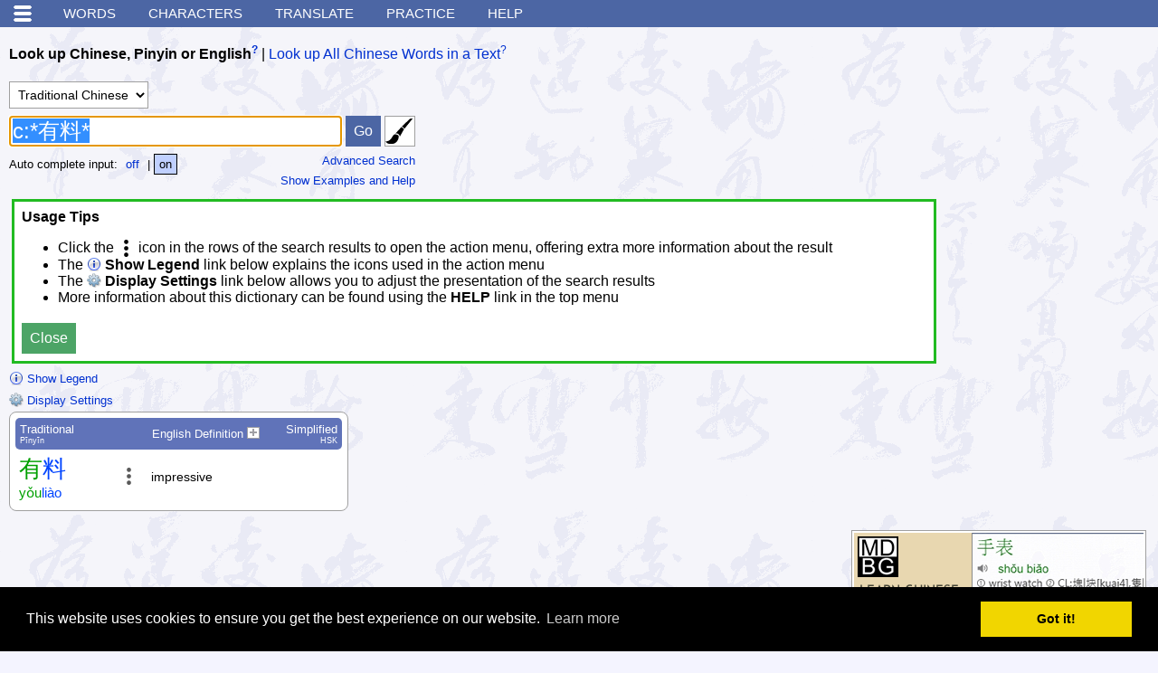

--- FILE ---
content_type: text/html; charset=UTF-8
request_url: https://www.mdbg.net/chinese/dictionary?wdqb=c%3A%2A%E6%9C%89%E6%96%99%2A&wdrst=1
body_size: 10764
content:
<!DOCTYPE html>
<html xmlns:og="http://opengraphprotocol.org/schema/">
<head>
<!-- THIS WEBSITE IS FOR HUMAN USAGE ONLY, AUTOMATED / SCRIPTED ACCESS IS NOT ALLOWED, YOU WILL BE BLOCKED! -->
<!-- IP address: 3.129.70.147 -->
<!-- Country code:  -->
<meta name="viewport" content="width=device-width, initial-scale=1.0" />
<link rel="search" type="application/opensearchdescription+xml" href="https://www.mdbg.net/chinese/extras/searchplugins/mdbgwdb.xml" title="MDBG Chinese-English dict" />
<link rel="alternate" type="application/atom+xml" title="MDBG - HSK 1 words" href="https://www.mdbg.net/chinese/feed?feed=hsk_1" />
<link rel="alternate" type="application/atom+xml" title="MDBG - HSK 2 words" href="https://www.mdbg.net/chinese/feed?feed=hsk_2" />
<link rel="alternate" type="application/atom+xml" title="MDBG - HSK 3 words" href="https://www.mdbg.net/chinese/feed?feed=hsk_3" />
<link rel="alternate" type="application/atom+xml" title="MDBG - HSK 4 words" href="https://www.mdbg.net/chinese/feed?feed=hsk_4" />
<link rel="alternate" type="application/atom+xml" title="MDBG - HSK 5 words" href="https://www.mdbg.net/chinese/feed?feed=hsk_5" />
<link rel="alternate" type="application/atom+xml" title="MDBG - HSK 6 words" href="https://www.mdbg.net/chinese/feed?feed=hsk_6" />
<link rel="alternate" type="application/atom+xml" title="MDBG - HSK 7-9 words" href="https://www.mdbg.net/chinese/feed?feed=hsk_7" />
<link rel="alternate" type="application/atom+xml" title="MDBG - HSK words" href="https://www.mdbg.net/chinese/feed?feed=hsk" />
<script type="text/javascript" src="rsc/js/jquery-3.4.1.min.js"></script>
<script type="text/javascript" src="rsc/js/chindict.js?v1766218147"></script>
<script defer type="text/javascript" src="rsc/js/hanzilookupjs/hanzilookup.min.js?v1556274906"></script>
<script defer type="text/javascript" src="rsc/js/hwime.js?v1735804556"></script>
<script defer type="text/javascript" src="rsc/hanzi-writer/hanzi-writer.min.js"></script>
<script type="text/javascript">
/* <![CDATA[ */
window.SM2_DEFER = true;
/* ]]> */
</script>
<script async src="https://pagead2.googlesyndication.com/pagead/js/adsbygoogle.js?client=ca-pub-1178955504521494" crossorigin="anonymous"></script>
<script defer type="text/javascript" src="rsc/swf/sm2.v297a-20170601/script/soundmanager2-nodebug-jsmin.js"></script>
<!-- Matomo -->
<script>
    var _paq = window._paq = window._paq || [];
    /* tracker methods like "setCustomDimension" should be called before "trackPageView" */
    _paq.push(['trackPageView']);
    _paq.push(['enableLinkTracking']);
    (function() {
        var u="https://matomo.mdbg.net/";
        _paq.push(['setTrackerUrl', u+'matomo.php']);
        _paq.push(['setSiteId', '1']);
        var d=document, g=d.createElement('script'), s=d.getElementsByTagName('script')[0];
        g.async=true; g.src=u+'matomo.js'; s.parentNode.insertBefore(g,s);
    })();
</script>
<!-- End Matomo Code -->

<link rel="apple-touch-icon" href="/apple-touch-icon-57x57.png" />
<link rel="apple-touch-icon" sizes="72x72" href="/apple-touch-icon-72x72.png" />
<link rel="apple-touch-icon" sizes="114x114" href="/apple-touch-icon-114x114.png" />
<meta content="text/html; charset=utf-8" http-equiv="Content-Type" />
<meta http-equiv="Content-Language" content="en,zh" />
<meta name="google" value="notranslate">
<meta name="ROBOTS" content="NOODP,NOYDIR,NOINDEX,NOFOLLOW" />
<link rel="shortcut icon" href="rsc/ico/favicon.ico" type="image/x-icon" />
<link rel="stylesheet" href="rsc/css/style.css?v1748696301" type="text/css" />
<title>c:*有料* Chinese English dictionary c:*有料* translate c:*有料* pinyin</title>
<meta property="og:title" content="MDBG English to Chinese dictionary" />
<meta property="og:image" content="https://www.mdbg.net/logos/mdbg_500x500.png" />
<meta property="og:description" content="English to Chinese dictionary with Mandarin Pinyin &amp; Handwriting Recognition - learn Chinese faster with MDBG!" />
<!-- Begin Cookie Consent plugin by Silktide - http://silktide.com/cookieconsent -->
<link rel="stylesheet" type="text/css" href="rsc/js/cookieconsent-3/cookieconsent.min.css" />
<script defer src="rsc/js/cookieconsent-3/cookieconsent.min.js"></script>
<script>
    window.addEventListener("load", function(){
        window.cookieconsent.initialise({
            "palette": {
                "popup": {
                    "background": "#000"
                },
                "button": {
                    "background": "#f1d600"
                }
            },
            "content": {
                "href": "https://www.mdbg.net/chinese/dictionary?page=privacy"
            }
        })});
</script>
<!-- End Cookie Consent plugin -->
</head>

<body class="nomarginpadding ">

<div class="metainfo">
<a href="https://cc-cedict.org/">Dictionary content from CC-CEDICT</a>
</div>

<a name="top"></a>

<!-- google_ad_section_start(weight=ignore) -->
<div class="nonprintable">
<div class="menu">
<div class="mainmenu">
<ul>
<li><a href="#" onclick="$('div.submenu').toggle(); return false;">&nbsp;</a></li>
<li><a href="dictionary">Words</a></li>
<li><a href="dictionary?page=chardict">Characters</a></li>
<li><a href="dictionary?page=translate">Translate</a></li>
<li class="mobilesmallhide"><a href="dictionary?page=practice">Practice</a></li>
<li class="mobilesmallhide"><a href="dictionary?page=help">Help</a></li>
</ul>
</div>

<div class="subwrap">
<div class="submenu">
<ul>
<li>
<ul>
<li class="mobileshow">
<a target="_blank" onclick="javascript:window.open('dictionary?page=help&amp;popup=1','_blank', 'resizable=yes,scrollbars=yes') ;return false" href="dictionary?page=help">Help</a>
</li>
<li class="mobileshow">
<a href="dictionary?page=practice">Practice</a>
</li>
<li>
<a href="dictionary?page=radicals">Radical&nbsp;/&nbsp;strokes</a>
</li>
<li>
<a href="#" onclick="window.open('webime-select','_blank', 'resizable=yes,scrollbars=yes,width=480,height=450'); return false">Type Chinese <img alt="Opens in a new window" border="0" src="rsc/img/icon_new_window.gif" /></a>
</li>
<li>
<a href="#" onclick="window.open('webime-pinyin','_blank', 'resizable=yes,scrollbars=yes,width=480,height=450'); return false">Type Pīnyīn <img alt="Opens in a new window" border="0" src="rsc/img/icon_new_window.gif" /></a>
</li>
</ul>
</li>
<li>
<ul>
<li>
<a id="sidemenu_cr_link" href="https://mdbg.loqu8.com/" onclick="trackExitLink(this, 'sidemenu')">Windows version</a>
</li>
<li>
<a href="dictionary?page=chinese_dictionary_mac_osx" onclick="trackExitLink('local-ce_dict_mac_osx', 'sidemenu')">macOS version</a>
</li>
<li>
<a href="https://chinesedictionary.mobi/" target="_blank" onclick="alert('The MDBG dictionary website is also suitable for mobile devices.\n\nTo use the low bandwidth version of this dictionary instead, open:\nhttps://chinesedictionary.mobi/\nusing the web browser on your internet enabled mobile device.')">Mobile version</a>
</li>
<li>
<a onclick="trackExitLink(this, 'sidemenu')" target="_blank" title="Learning Chinese? Advice and support at Chinese-forums.com" href="http://www.chinese-forums.com/">Chinese&nbsp;Forums</a>
</li>
</ul>
</li>
<li>
<ul>
<li>
<a href="dictionary?page=about">About</a>
</li>
<li>
<a href="dictionary?page=links">Links</a>
</li>
<li>
<a href="dictionary?page=contact">Contact</a>
</li>
<li>
<a href="dictionary?page=donation">Make a donation</a>
</li>
<li>
<a href="dictionary?page=linktous">Please link to us!</a>
</li>
<li>
<a href="dictionary?page=cc-cedict">CC-CEDICT download</a>
</li>
</ul>
</li>
</ul>


<div class="settings">

<div>
Theme:
<strong>Auto</strong> |
<a href="dictionary?dm=1">Dark</a> |
<a href="dictionary?dm=2">Light</a></div>


<div>
Chinese font size:
<a href="#" class="rfs0" onclick="$.get('dictionary-ajax?c=rfs&i=0'); $('body').removeClass('large'); return false">Small 小</a>
|
<a href="#" class="rfs1" onclick="$.get('dictionary-ajax?c=rfs&i=1'); $('body').addClass('large'); return false">Large 大</a>
</div>


<div>
Menus:
<strong>Simplified 简体</strong>
|
<a href="dictionary?istm=1">Traditional&nbsp;繁體</a>
</div>

</div>

	
</div>
</div>
</div>


</div>

<!-- google_ad_section_end -->

<div id="contentarea">
<!-- disabled_google_ad_section_start -->
<div style="display:none">
<p>
Welcome to the MDBG free online English to Chinese dictionary, the no. 1 Chinese study aid!
This website offers more than just a Chinese to English and English to Chinese dictionary, it offers various tools such as:
flashcards, quizzes, text annotation, Chinese text input, written Chinese and more.
The MDBG dictionary is used in many schools and universities all over the world, discover why!
Learn Chinese faster with MDBG!
</p>
</div>
<!-- disabled_google_ad_section_end -->
<div style="display:none">
<h3>Chinese dictionary for Windows 10</h3>
MDBG Chinese Reader is the perfect dictionary application for Microsoft Windows.
Translate Chinese text and Lookup Mandarin pinyin for Chinese words easily.
Just glide your mouse over the Chinese text and a pop-up window shows English translations and Mandarin pronunciations.
Learn Chinese faster with MDBG!
</div>
<div id="mdbg_tooltip"></div>

<!--[if lte IE 8]>
<div id="old-ie-msg">
<p class="head">Your browser is out of date!</p>
<p>
Microsoft Internet Explorer 8 and lower are no longer supported. 
To get the best possible experience using our website we recommend that you upgrade to a newer web browser such as: <a href="https://www.google.com/chrome">Chrome</a>, <a href="http://getfirefox.com/">Firefox</a>, <a href="http://www.apple.com/safari/download/">Safari</a> or <a href="http://www.microsoft.com/windows/internet-explorer/default.aspx">Internet Explorer 9 or newer</a>.
The upgrade is free.
</p>
</div>
<![endif]-->


        <div class="searchitem nonprintable">

            <div class="tabset">
                <div id="tab_word" class="tabset_selected">
                    <a href="#word" onclick="selectWorddictTab('word')">Look up Chinese, Pinyin or English</a><a onclick="return popup('dictionary?page=help&amp;popup=1#wdqb')" target="_blank" title="Get help about this item" class="helplink nonprintable" href="dictionary?page=help&amp;popup=1#wdqb">?</a>                </div>
                |
                <div id="tab_text">
                    <a href="#text" onclick="selectWorddictTab('text')">Look up All Chinese Words in a Text</a><a onclick="return popup('dictionary?page=help&amp;popup=1#wdqt')" target="_blank" title="Get help about this item" class="helplink nonprintable" href="dictionary?page=help&amp;popup=1#wdqt">?</a>                </div>
            </div>

            <br />


            <br />


            
            <div id="section_text" style="display: none">

                <div id="ime_text">
                            <div id="hwime_txa_text"></div>
                        </div>

                <table cellpadding="0" cellspacing="0">
                    <tr>
                        <td align="left">

                            <form id="form_wdqt" class="active" method="get" action="dictionary" onsubmit="if($('#txa_text').val() == '') { alert('Please enter a query first'); return false; } formAutoPostGet(this)" autocomplete="off">
                                <input type="hidden" name="page" value="worddict" />

                                <div class="queryoptionssection">
                                    <select name="wdrst">
                                        <option value="0" >Simplified Chinese</option>
                                        <option value="1" selected="selected">Traditional Chinese</option>
                                    </select>
                                    <select name="wdqtm" id="select_wdqtm" onchange="updateWorddictTextOptionVisibility()" onkeyup="updateWorddictTextOptionVisibility()">
                                        <option value="0" selected="selected">Word by word lookup</option>
                                        <option value="1" >Create a vocabulary list</option>
                                        <option value="2" >Inline / popup annotation</option>
                                    </select>
                                    <span style="display: none; font-size: 12px" id="select_wdqcham_tip" title="You can choose mouse over popup text annotation from the option menu on your left."></span>
                                    <span id="section_wdqcham"style="display: none">
<br />
<select name="wdqcham" id="select_wdqcham">
<option value="0" >Show only Chinese inline - details in popup</option>
<option value="1" selected="selected">Show Chinese and Pinyin inline - details in popup</option>
<option value="2" >Show Chinese, Pinyin and English inline - no popup</option>
</select>
</span>
                                                                                                        </div>

                                <textarea rows="3" class="fixedwidthinput" name="wdqt" id="txa_text"></textarea>
                                <input type="submit" value="Go" class="fixedheightinput" />
                                        <a id="hwime_on_txa_text" href="#" onclick="enableHWIme('txa_text'); return false"><img border="0" class="border" style="background-color: white; vertical-align: bottom" title="Enable handwriting input" src="rsc/img/brush32.png" alt="handwriting" onmouseover="this.style.borderColor='#8080ff'" onmouseout="this.style.borderColor='#a0a0a0'" /></a>
        
                                                            </form>

                        </td>
                    </tr>
                </table>

            </div>



            
            <div id="section_word_simple">

                <div id="ime_word">
                            <div id="hwime_txt_word"></div>
                        </div>

                <table cellpadding="0" cellspacing="0">
                    <tr>
                        <td align="left">

                            
                            <form method="get" id="form_wdqb" action="dictionary" onsubmit="if($('#txt_word').val() == '') { alert('Please enter a query first'); return false; } formAutoPostGet(this)" autocomplete="off">
                                <input type="hidden" name="page" value="worddict" />
                                <input type="text" name="email" value="" class="dnd" />

                                <div class="queryoptionssection">
                                    <select name="wdrst">
                                        <option value="0" >Simplified Chinese</option>
                                        <option value="1" selected="selected">Traditional Chinese</option>
                                    </select>
                                </div>

                                <div style="white-space: nowrap">
                                                                            <script type="text/javascript" src="rsc/js/typeahead.bundle.min.js"></script>

                                    <input type="text" name="wdqb" id="txt_word" class="fixedheightinput fixedwidthinput" value="c:*有料*" />

                                        <script>
                                            var wdqbac = new Bloodhound({
                                                datumTokenizer: Bloodhound.tokenizers.obj.whitespace('value'),
                                                queryTokenizer: Bloodhound.tokenizers.whitespace,
                                                limit: 100,
                                                remote: 'chindict_ac_wdqb.php?st=1&l=15&i=%QUERY'
                                            });

                                            wdqbac.initialize();

                                            $('#txt_word').typeahead({
                                                    highlight: true,
                                                    minLength: 1,
                                                    hint: false,
                                                },
                                                {
                                                    displayKey: 'value',
                                                    source: wdqbac.ttAdapter(),
                                                    templates: {
                                                        suggestion: function(suggestion) {
                                                            var html = '';
                                                            if(suggestion['term'] !== undefined) {
                                                                html += '<div class="term">' + suggestion['term']  + '</div>';
                                                            }
                                                            if(suggestion['hanzi'] !== undefined) {
                                                                html += '<div class="hanzi">' + suggestion['hanzi']  + '</div>';
                                                            }
                                                            if(suggestion['pinyin'] !== undefined) {
                                                                html += '<div class="pinyin">' + suggestion['pinyin']  + '</div>';
                                                            }
                                                            return html;
                                                        }
                                                    }
                                                });

                                            $('#txt_word').on('typeahead:selected', function(evt,data){
                                                $('#txt_word').first.form.submit();
                                            });
                                        </script>
                                    
                                    <input type="submit" value="Go" class="fixedheightinput" />
                                            <a id="hwime_on_txt_word" href="#" onclick="enableHWIme('txt_word'); return false"><img border="0" class="border" style="background-color: white; vertical-align: bottom" title="Enable handwriting input" src="rsc/img/brush32.png" alt="handwriting" onmouseover="this.style.borderColor='#8080ff'" onmouseout="this.style.borderColor='#a0a0a0'" /></a>
                                        </div>

                                <div style="float: right; text-align: right">
                                    <div class="optiontext">
                                        <a href="#wordadvanced" onclick="selectWorddictTab('wordadvanced');">Advanced Search</a>
                                    </div>
                                            <div id="wdqbhelplink4dba24"><a class="optiontext"href="#" onclick="$('#wdqbhelpsection4dba24').toggle(); $('#wdqbhelplink4dba24').toggle(); return false">Show Examples and Help</a></div>
                                        </div>
                                        <div class="optiontext">
            Auto complete input:
            <!--
<input onclick="resultOptionSelect(this, 'wdeac', 0)" type="radio" name="wdeac" value="0"  />off<input onclick="resultOptionSelect(this, 'wdeac', 1)" type="radio" name="wdeac" value="1" checked="checked" />on
-->

            <span class="resultoptions nowrap">
<a class="resultoption" href="#" onclick="resultOptionSelect(this, &#039;wdeac&#039;, 0); return false">off</a>
|
<a class="resultoption selected" href="#" onclick="resultOptionSelect(this, &#039;wdeac&#039;, 1); return false">on</a>
</span>
        </div>
        
                            </form>

                        </td>
                    </tr>
                </table>

                        <div id="wdqbhelpsection4dba24" style="display: none" class="panel" align="left">
            <div class="description" style="float: right; font-weight: bold"><a href="#" id="rdoh_4dba24" onclick="$('#wdqbhelpsection4dba24').toggle(); $('#wdqbhelplink4dba24').toggle(); return false"><img src="rsc/img/close2.gif" alt="close" /></a></div>

            <p class="description" style="font-weight: bold; text-align: center">Examples and Help</p>

                        <p class="description">
                Example queries: <a href="dictionary?wdqb=hello">hello</a>, <a href="dictionary?wdqb=nihao">nihao</a>, <a href="dictionary?wdqb=ni3hao3">ni3hao3</a>, <a href="dictionary?wdqb=%E4%BD%A0%E5%A5%BD">你好</a>, <a href="dictionary?wdqb=rest%2A">rest*</a>, <a href="dictionary?wdqb=zei%2A">zei*</a>, <a href="dictionary?wdqb=%2Azei%2A">*zei*</a>, <a href="dictionary?wdqb=%2A%E8%8C%B6">*茶</a>, <a href="dictionary?wdqb=%E8%8B%B1%2A%E5%85%AC%E5%8F%B8">英*公司</a>, <a href="dictionary?wdqb=chinese%20%2A%E6%96%87">chinese *文</a>, <a href="dictionary?wdqb=%22to%20rest%22">"to rest"</a>, <a href="dictionary?wdqb=bill%20-gates">bill -gates</a>

            </p>

            <p class="description">
                Pinyin words should be entered <em>without spaces</em>, either with or without tone numbers: <strong>ni3hao3</strong> or <strong>nihao</strong>.
                The character <strong>ü</strong> can be entered as <strong>v</strong> instead.
            </p>

            <div class="description">
                The asterisk character <strong>*</strong> can be used as a wildcard to match zero or more characters:
            </div>
            <div class="description" style="margin-left: 15pt">
                <strong><a href="dictionary?wdqb=rest%2A">rest*</a></strong> will match any word starting with <strong>rest</strong>, such as <strong>restaurant</strong> or <strong>restrain</strong>
                <br />
                <strong><a href="dictionary?wdqb=%2A%E6%96%87">*文</a></strong> will match any word ending with <strong>文</strong>, such as <strong>中文</strong> or <strong>英文</strong>
                <br />
                <strong><a href="dictionary?wdqb=b%2Ag">b*g</a></strong> will match any word starting with <strong>b</strong> and ending with <strong>g</strong>, such as <strong>big</strong> or <strong>boring</strong>
                <br />
                <strong><a href="dictionary?wdqb=%2A%E4%B8%AD%E5%9B%BD%2A">*中国*</a></strong> will match any word containing <strong>中国</strong>, such as <strong>传统中国医药</strong> or <strong>中国人民</strong>
            </div>

            <br />

            <div class="description">
                Double quotes " " can be used to group search terms together:
            </div>
            <div class="description" style="margin-left: 15pt">
                <strong><a href="dictionary?wdqb=%22to%20rest%22">"to rest"</a></strong> will only match entries where <strong>to</strong> and <strong>rest</strong> directly follow eachother
            </div>

            <br />

            <div class="description">
                The minus symbol <strong>-</strong> can be used to find entries without a certain search term:
            </div>
            <div class="description" style="margin-left: 15pt">
                <strong><a href="dictionary?wdqb=bill%20-gates">bill -gates</a></strong> will only match entries matching <strong>bill</strong> but without <strong>gates</strong>
            </div>

            <br />

            <div class="description">
                To match only Chinese characters, Mandarin pinyin or English definition, use: <strong>c:</strong>chinese <strong>p:</strong>pinyin <strong>e:</strong>english:
            </div>
            <div class="description" style="margin-left: 15pt">
                <strong><a href="dictionary?wdqb=p%3Ayou">p:you</a></strong> will only match entries with Mandarin pinyin <strong>you</strong>
            </div>

            <br />

            <div class="description">
                '-', 'c:', 'p:' and 'e:' only influence the search term immediately after these prefixes.
                When used with groups, they influence the whole group they prefix.
            </div>

            <br />

        </div>
        
            </div>


            


            <div id="section_word_advanced" style="display: none">

                <table cellpadding="0" cellspacing="0">
                    <tr>
                        <td align="left">




                            <form method="get" id="form_wdqb_advanced" class="active" action="dictionary" onsubmit="if($('#txt_word_advanced').val() == '' || $('#txt_word_advanced').val() == worddictAdvancedDefaultValue) { alert('Please enter a query first'); return false; } formAutoPostGet(this)" autocomplete="off">
                                <input type="hidden" name="page" value="worddict" />
                                <input type="text" name="email" value="" class="dnd" />

                                <div class="queryoptionssection">
                                    <select name="wdrst">
                                        <option value="0" >Simplified Chinese</option>
                                        <option value="1" selected="selected">Traditional Chinese</option>
                                    </select>
                                </div>

                                <input type="text" name="wdqb" id="txt_word_advanced" class="fixedheightinput" readonly="readonly" style="width: 640px; color: #808080;" value="" />

                                <input type="submit" value="Go" class="fixedheightinput" />
                                <br />

                                <div style="float: right; text-align: right" class="optiontext">
                                    <a href="#word" onclick="selectWorddictTab('word');">Simple Search</a>
                                </div>

                            </form>


                        </td>
                    </tr>
                </table>



                <form method="post" id="wdqb_advanced" onsubmit="$('#form_wdqb_advanced').first().submit(); return false" action="#" autocomplete="off">

                    <table class="formtable" style="font-size: 95%">
                        <tr>
                            <th colspan="3">Chinese word (中文词)</th>
                        </tr>
                        <tr>
                            <td class="description">Find entries that contain this Chinese:</td>
                            <td>
                                <input size="20" name="chineseValue" type="text" onchange="updateQueryFromAdvancedForm()" onkeyup="updateQueryFromAdvancedForm()" />
                            </td>
                            <td>
                                as
                                <select name="chineseType" onchange="updateQueryFromAdvancedForm()" onkeyup="updateQueryFromAdvancedForm()">
                                    <option value="0">whole word</option>
                                    <option value="1">start of word</option>
                                    <option value="2">end of word</option>
                                    <option value="3">part of word</option>
                                </select>
                            </td>
                        </tr>
                        <tr>
                            <td class="description">Do <strong>NOT</strong> show entries with this Chinese:</td>
                            <td>
                                <input size="20" name="chineseNotValue" type="text" onchange="updateQueryFromAdvancedForm()" onkeyup="updateQueryFromAdvancedForm()" />
                            </td>
                            <td>
                                as
                                <select name="chineseNotType" onchange="updateQueryFromAdvancedForm()" onkeyup="updateQueryFromAdvancedForm()">
                                    <option value="0">whole word</option>
                                    <option value="1">start of word</option>
                                    <option value="2">end of word</option>
                                    <option value="3">part of word</option>
                                </select>
                            </td>
                        </tr>

                        <tr>
                            <th colspan="3">Pinyin word (普通话拼音)</th>
                        </tr>
                        <tr>
                            <td class="description">Find entries that contain this Pinyin:</td>
                            <td>
                                <input size="20" name="pinyinValue" type="text" onchange="updateQueryFromAdvancedForm()" onkeyup="updateQueryFromAdvancedForm()" />
                            </td>
                            <td>
                                as
                                <select name="pinyinType" onchange="updateQueryFromAdvancedForm()" onkeyup="updateQueryFromAdvancedForm()">
                                    <option value="0">whole word</option>
                                    <option value="1">start of word</option>
                                    <option value="2">end of word</option>
                                    <option value="3">part of word</option>
                                </select>
                            </td>
                        </tr>
                        <tr>
                            <td class="description">Do <strong>NOT</strong> show entries with this Pinyin:</td>
                            <td>
                                <input size="20" name="pinyinNotValue" type="text" onchange="updateQueryFromAdvancedForm()" onkeyup="updateQueryFromAdvancedForm()" />
                            </td>
                            <td>
                                as
                                <select name="pinyinNotType" onchange="updateQueryFromAdvancedForm()" onkeyup="updateQueryFromAdvancedForm()">
                                    <option value="0">whole word</option>
                                    <option value="1">start of word</option>
                                    <option value="2">end of word</option>
                                    <option value="3">part of word</option>
                                </select>
                            </td>
                        </tr>

                        <tr>
                            <th colspan="3">English words (英文)</th>
                        </tr>
                                                <tr>
                            <td class="description">Find entries that contain this English:</td>
                            <td>
                                <input size="20" name="englishValue" type="text" onchange="updateQueryFromAdvancedForm()" onkeyup="updateQueryFromAdvancedForm()" />
                            </td>
                            <td>
                                as
                                <select name="englishType" onchange="updateQueryFromAdvancedForm()" onkeyup="updateQueryFromAdvancedForm()">
                                    <option value="0">whole words</option>
                                    <option value="1">start of words</option>
                                    <option value="2">end of words</option>
                                    <option value="3">part of words</option>
                                </select>
                            </td>
                        </tr>
                        <tr>
                            <td class="description">Do <strong>NOT</strong> show entries with this English:</td>
                            <td>
                                <input size="20" name="englishNotValue" type="text" onchange="updateQueryFromAdvancedForm()" onkeyup="updateQueryFromAdvancedForm()" />
                            </td>
                            <td>
                                as
                                <select name="englishNotType" onchange="updateQueryFromAdvancedForm()" onkeyup="updateQueryFromAdvancedForm()">
                                    <option value="0">whole words</option>
                                    <option value="1">start of words</option>
                                    <option value="2">end of words</option>
                                    <option value="3">part of words</option>
                                </select>
                            </td>
                        </tr>
                        <tr>
                            <td class="description">Find this exact English phrase:</td>
                            <td colspan="2">
                                <input size="20" name="englishPhrase" type="text" onchange="updateQueryFromAdvancedForm()" onkeyup="updateQueryFromAdvancedForm()" />
                            </td>
                        </tr>
                        <tr>
                            <td class="description">Do <strong>NOT</strong> show entries with this exact phrase:</td>
                            <td colspan="2">
                                <input size="20" name="englishNotPhrase" type="text" onchange="updateQueryFromAdvancedForm()" onkeyup="updateQueryFromAdvancedForm()" />
                            </td>
                        </tr>

                        <tr style="display: none">
                            <th colspan="3"><input type="submit" value="Go" /></th>
                        </tr>
                    </table>




                </form>

            </div>








        </div>
        <script type="text/javascript">
            if(location.hash == '#text')
            {
                selectWorddictTab('text');
            }
            else if(location.hash == '#wordadvanced')
            {
                selectWorddictTab('wordadvanced');
            }
            else if(location.hash == '#word')
            {
                selectWorddictTab('word');
            }
            else
            {
                selectWorddictTab('word');
            }
        </script>


        <div style="clear: both"></div><div class="helppanel" id="usage-tips">
    <strong>Usage Tips</strong>
    <ul>
        <li>Click the <img class="dark-invert" src="rsc/img/more19.png" alt="" align="top" /> icon in the rows of the search results to open the action menu, offering extra more information about the result</li>
        <li>The <strong><img src="rsc/img/legend.png" alt="" align="top" /> Show Legend</strong> link below explains the icons used in the action menu</li>
        <li>The <strong><img src="rsc/img/settings.png" alt="" align="top" /> Display Settings</strong> link below allows you to adjust the presentation of the search results</li>
        <li>More information about this dictionary can be found using the <strong>HELP</strong> link in the top menu</li>
    </ul>
    <button class="fixedheightinput" onclick="hideUsageTips(); return false">Close</button>
</div><div class="nonprintable"><div id="legendlink1c857c" class="optiontext"><a href="#" onclick="$('#legendtable1c857c').toggle(); $('#legendlink1c857c').toggle(); return false"><img src="rsc/img/legend.png" style="vertical-align: bottom" alt="" /> Show Legend</a></div><div id="legendtable1c857c" style="display: none"><table style="margin-bottom: 5pt" border="0" cellspacing="0" cellpadding="3" class="panel optiontext"><tr><th colspan="2"><div style="float: right"><a href="#" onclick="$('#legendtable1c857c').toggle(); $('#legendlink1c857c').toggle(); return false"><img src="rsc/img/close2.gif" alt="close" /></a></div>Legend</th></tr><tr><td><img src="rsc/img/more19.png" alt="actions" class="dark-invert" /></td><td>Show the actions for this entry</td></tr><tr><td><img src="rsc/img/char.png" alt="character" class="dark-invert" /></td><td>Show information about all characters in a word</td></tr><tr><td><img src="rsc/img/cut.png" alt="split" class="dark-invert" /></td><td>Word decomposition (show word parts)</td></tr><tr><td><img src="rsc/img/char_scissors.png" alt="split" class="dark-invert" /></td><td>Character decomposition (show character parts)</td></tr><tr><td><img src="rsc/img/ai.png" alt="AI" /></td><td>AI generated content (descriptions and usage explanations)</td></tr><tr><td><img src="rsc/img/audio.gif" alt="audio"  /></td><td>Listen to the pronunciation</td></tr><tr><td><img src="rsc/img/brush2.png" alt="draw flash" /></td><td>Show stroke order animation</td></tr><tr><td><img src="rsc/img/magnify.png" alt="details" /></td><td>Show more information about a character</td></tr><tr><td><img src="rsc/img/baike.png" alt="baike" /></td><td>Look up on <a target="_blank" href="https://baike.baidu.com/">Baidu Baike</a></td></tr><tr><td><img src="rsc/img/add2skritter2.png" alt="skritter" /></td><td>Add to your <a target="_blank" onclick="trackExitLink('skritter.com', 'legend')" href="https://www.skritter.com/about?ref=mdbg&amp;coupon=MDBG">Skritter</a> vocab</td></tr><tr><td><img src="rsc/img/tatoeba.png" alt="jukuu" /></td><td>Show example sentences from <a target="_blank" href="http://www.tatoeba.org/">Tatoeba</a></td></tr><tr><td><img src="rsc/img/edit.gif" alt="correct" /></td><td>Correct an entry</td></tr><tr><td>CL:&nbsp;</td><td><a target="_blank" href="http://en.wikipedia.org/wiki/Chinese_classifier">Classifiers</a> for this word</td></tr></table></div></div>            <div class="nonprintable">

                <div style="" class="optiontext displayOptionsSwitchHidden">
                    <a href="#" onclick="$('.displayOptionsSwitchHidden').toggle(); $('.displayOptionsSwitchVisible').toggle(); return false"><img src="rsc/img/settings.png" style="vertical-align: bottom" alt="" /> Display Settings</a>
                </div>

                <table style="; display: none" class="displayOptionsSwitchVisible"><tr><td>
                            <table cellpadding="0" cellspacing="0">

                                <tr>
                                    <th colspan="2">
                                        <div style="float: right"><a href="#" onclick="$('.displayOptionsSwitchHidden').toggle(); $('.displayOptionsSwitchVisible').toggle(); return false"><img src="rsc/img/close2.gif" alt="close" /></a></div>
                                        Display Settings
                                    </th>
                                </tr>

                                <tr>
                                    <td title="Display Mandarin as Pinyin with tone marks / numbers or as Bopomofo (Zhuyin Fuhao)">
                                        Mandarin pronunciation:&nbsp;
                                    </td>
                                    <td valign="top">
<span class="resultoptions">
<a class="resultoption" href="#" onclick="resultOptionSelect(this, 'dmtm', 0); return false" title="Pinyin with tone numbers">pin1yin1</a>
|
<a class="resultoption selected" href="#" onclick="resultOptionSelect(this, 'dmtm', 1); return false" title="Pinyin with tone marks">pīn​yīn​</a>
|
<a class="resultoption" href="#" onclick="resultOptionSelect(this, 'dmtm', 4); return false" title="Bopomofo (Zhuyin Fuhao)">ㄅㄆㄇㄈ</a>
</span>
                                    </td>
                                </tr>

                                <tr>
                                    <td title="Use colors to indicate the tones of every character / syllable">
                                        Mandarin tone colors:&nbsp;
                                    </td>
                                    <td valign="top">
<span class="resultoptions">
<a class="resultoption" href="#" onclick="resultOptionSelect(this, 'dmtcm', 0); return false" title="Do not use colors to indicate the tones of every character / syllable">off</a>
|
<a class="resultoption selected" href="#" onclick="resultOptionSelect(this, 'dmtcm', 1); return false" title="MDBG colors: use red/yellow/green/blue/black colors to indicate the tones of every character / syllable"><span class="mpt1m">ā</span><span class="mpt2m">á</span><span class="mpt3m">ǎ</span><span class="mpt4m">à</span><span class="mpt5m">a</span></a>
|
<a class="resultoption" href="#" onclick="resultOptionSelect(this, 'dmtcm', 2); return false" title="Pleco colors: use red/green/blue/purple/grey colors to indicate the tones of every character / syllable"><span class="mpt1p">ā</span><span class="mpt2p">á</span><span class="mpt3p">ǎ</span><span class="mpt4p">à</span><span class="mpt5p">a</span></a>
|
<a class="resultoption" href="#" onclick="resultOptionSelect(this, 'dmtcm', 3); return false" title="Hanping colors: use blue/green/yellow/red/black colors to indicate the tones of every character / syllable"><span class="mpt1hp">ā</span><span class="mpt2hp">á</span><span class="mpt3hp">ǎ</span><span class="mpt4hp">à</span><span class="mpt5hp">a</span></a>
</span>
                                    </td>
                                </tr>
                                                                    <tr>
                                        <td title="Separate every syllable with a space">
                                            Mandarin syllables:&nbsp;
                                        </td>
                                        <td valign="top">
<span class="resultoptions">
<a class="resultoption selected" href="#" onclick="resultOptionSelect(this, 'dmsm', 1); return false" title="Do not separate every syllable with a space">no&nbsp;spaces</a>
|
<a class="resultoption" href="#" onclick="resultOptionSelect(this, 'dmsm', 0); return false" title="Separate every syllable with a space">space&nbsp;separated</a>
</span>
                                        </td>
                                    </tr>

                                    <tr>
                                        <td title="Display HSK vocabulary levels">
                                            HSK levels:&nbsp;
                                        </td>
                                        <td valign="top">
<span class="resultoptions">
<a class="resultoption" href="#" onclick="resultOptionSelect(this, 'dhlm', 0); return false" title="Do not display HSK vocabulary levels">hide</a>
|
<a class="resultoption selected" href="#" onclick="resultOptionSelect(this, 'dhlm', 1); return false" title="Display HSK vocabulary levels">show</a>
</span>
                                        </td>
                                    </tr>
                                    
                                <tr>
                                    <td title="Font size of Chinese characters in result pages">
                                        Chinese font size:&nbsp;
                                    </td>
                                    <td valign="top">
<span class="resultoptions">
<a class="resultoption selected" href="#" onclick="resultOptionSelect(this, 'rfs', 0); return false" title="Small fonts in result pages">small</a>
|
<a class="resultoption" href="#" onclick="resultOptionSelect(this, 'rfs', 1); return false" title="Large fonts in result pages">large</a>
</span>
                                    </td>
                                </tr>

                                <tr>
                                    <td title="Hide Mandarin and Cantonese until you move the mouse cursor over the results, this might help you to remember the pronunciation better">
                                        Show pronunciation:&nbsp;
                                    </td>
                                    <td valign="top">
<span class="resultoptions">
<a class="resultoption selected" href="#" onclick="resultOptionSelect(this, 'dpohm', 0); return false" title="">always</a>
|
<a class="resultoption" href="#" onclick="resultOptionSelect(this, 'dpohm', 1); return false" title="">on&nbsp;mouse&nbsp;over</a>
</span>
                                    </td>
                                </tr>
                                <tr>
                                    <td>
                                    </td>
                                    <td valign="top">
<span class="resultoptions">
<a class="resultoption selected" href="#" onclick="resultOptionSelect(this, 'dppm', 0); return false" title="">below 汉字</a>
|
<a class="resultoption" href="#" onclick="resultOptionSelect(this, 'dppm', 1); return false" title="">above 汉字</a>
|
<a class="resultoption" href="#" onclick="resultOptionSelect(this, 'dppm', 2); return false" title="">right of 汉字</a>
</span>
                                    </td>
                                </tr>

                                <tr>
                                    <td colspan="2" class="subhead">Character dictionary only</td>
                                </tr>

                                <tr>
                                    <td title="Display Yale Cantonese or Jyutping Cantonese">
                                        Cantonese pronunciation:&nbsp;
                                    </td>
                                    <td valign="top">
<span class="resultoptions">
<a class="resultoption" href="#" onclick="resultOptionSelect(this, 'dcyjn', 2); return false" title="Do not display Cantonese">hide</a>
|
<a class="resultoption" href="#" onclick="resultOptionSelect(this, 'dcyjn', 0); return false" title="Yale Cantonese">Yale</a>
|
<a class="resultoption selected" href="#" onclick="resultOptionSelect(this, 'dcyjn', 1); return false" title="Jyutping Cantonese">Jyutping</a>
</span>
                                    </td>
                                </tr>

                                <tr style="display: none">
                                    <td title="Display Yale Cantonese with tone marks / numbers">
                                        Yale Cantonese:&nbsp;
                                    </td>
                                    <td valign="top">
<span class="resultoptions">
<a class="resultoption selected" href="#" onclick="resultOptionSelect(this, 'dcytm', 0); return false" title="Yale Cantonese with tone numbers">a5</a>
|
<a class="resultoption" href="#" onclick="resultOptionSelect(this, 'dcytm', 1); return false" title="Yale Cantonese with tone marks">áh</a>
</span>
                                    </td>
                                </tr>

                                <tr>
                                    <td title="Display Cangjie with letters or Chinese characters">
                                        Cangjie:&nbsp;
                                    </td>
                                    <td valign="top">
<span class="resultoptions">
<a class="resultoption" href="#" onclick="resultOptionSelect(this, 'dcjnlh', 0); return false" title="Do not display Cangjie">hide</a>
|
<a class="resultoption selected" href="#" onclick="resultOptionSelect(this, 'dcjnlh', 1); return false" title="Cangjie with letters">letters</a>
|
<a class="resultoption" href="#" onclick="resultOptionSelect(this, 'dcjnlh', 2); return false" title="Cangjie with Chinese characters">汉字</a>
</span>
                                    </td>
                                </tr>

                                <tr>
                                    <td title="Display four corner codes">
                                        Four corner codes:&nbsp;
                                    </td>
                                    <td valign="top">
<span class="resultoptions">
<a class="resultoption" href="#" onclick="resultOptionSelect(this, 'dfcm', 0); return false" title="Do not display Four Corner codes">hide</a>
|
<a class="resultoption selected" href="#" onclick="resultOptionSelect(this, 'dfcm', 1); return false" title="Display Four Corner codes">show</a>
</span>
                                    </td>
                                </tr>

                            </table>
                        </td></tr></table>

            </div>
            <table border="0" cellspacing="0" cellpadding="0"><tr><td class="resultswrap"><table border="0" cellspacing="0" cellpadding="0" class="wordresults" onclick=""><thead><tr><th class="first" style="text-align: left">Traditional<div class="sub">Pīnyīn</div></th><th></th><th style="text-align: left">English&nbsp;Definition <a rel="nofollow" target="_blank" href="https://cc-cedict.org/editor/editor.php?handler=InsertSimpleEntry"><img align="top" src="rsc/img/add.gif" border="0" alt="Add a new word to the dictionary" title="Add a new word to the dictionary" /> </a></th><th class="last" style="text-align: right">Simplified<div class="sub">HSK</div></th></tr></thead><tbody><tr class="row"><td class="head"><div class="hanzi"><a href="#" title="Show information about all characters" onclick="aj('1c857c',this,'cdqchi',0,&quot;\u6709\u6599&quot;); trackExitLink('inline-cdqchi', 'result-wdb'); return false"><span class="mpt3">有</span><wbr /><span class="mpt4">料</span><wbr /></a></div><div class="pinyin" title="Mandarin Pinyin - click on a syllable to hear the pronunciation"><a href="#" onclick="aj('1c857c',this,'mpp',0,&quot;\u6709\u6599|you3 liao4&quot;); trackExitLink('inline-pronounce', 'result-wdb'); return false"><span class="mpt3">yǒu</span><wbr /><span class="mpt4">liào</span><wbr /></a></div></td><td class="actions"><div class="nonprintable"><div><div class="c"><img class="dark-invert" src="rsc/img/more19.png" alt="" /> </div><div class="e"><div class="b"><a href="#" title="Word decomposition" onclick="aj('1c857c',this,'wdqchssp1',0,&quot;\u6709\u6599&quot;); trackExitLink('inline-wdqchssp', 'result-wdb'); return false"><img src="rsc/img/cut.png" alt="split" class="dark-invert" /></a><a href="#" title="Show information about all characters" onclick="aj('1c857c',this,'cdqchi',0,&quot;\u6709\u6599&quot;); trackExitLink('inline-cdqchi', 'result-wdb'); return false"><img src="rsc/img/char.png" alt="character" class="dark-invert" /></a><a href="#" title="Copy this entry in plain text" onclick="aj('1c857c',this,'pwdqref',0,&quot;有料[you3 liao4]&quot;); trackExitLink('inline-pwdqref', 'result-wdb'); return false"><img src="rsc/img/copy.png" alt="copy" /></a><a title="Show stroke order" onclick="aj('1c857c',this,'cdhw',0,&quot;\u6709\u6599&quot;); trackExitLink('inline-cdhw', 'result-wdb'); return false" href="#"><img src="rsc/img/brush2.png" border="0" alt="stroke order" /></a><a href="#" title="AI generated content" onclick="aj('1c857c',this,'aiqhs1',0,&quot;\u6709\u6599&quot;); trackExitLink('inline-aiqhs', 'result-wdb'); return false"><img src="rsc/img/ai.png" alt="AI" /></a><a href="#" title="Listen to the pronunciation" onclick="aj('1c857c',this,'mpp',0,&quot;\u6709\u6599|you3 liao4&quot;); trackExitLink('inline-pronounce', 'result-wdb'); return false"><img src="rsc/img/audio.gif" alt="pronounce" /></a><a title="Look up on Baidu Baike" onclick="trackExitLink('inline-baike', 'result-wdb')" href="https://baike.baidu.com/searchword/?word=%E6%9C%89%E6%96%99&amp;pic=1&amp;sug=1&amp;enc=utf8" target="_blank"><img src="rsc/img/baike.png" alt="baike" /></a><a target="_blank" title="Add to your Skritter vocab" onclick="trackExitLink('skritter.com', 'result-wdb')" href="https://www.skritter.com/vocab/api/add?ref=mdbg&amp;coupon=MDBG&amp;from=mdbg&amp;lang=zh&amp;word=%E6%9C%89%E6%96%99&amp;trad=%E6%9C%89%E6%96%99&amp;rdng=you3%20liao4&amp;defn=impressive"><img src="rsc/img/add2skritter2.png" alt="skritter" /></a><a title="Show example sentences from Tatoeba" onclick="aj('1c857c',this,'wdqestatoeba1',0,'有料'); trackExitLink('inline-wdqestatoeba', 'result-wdb'); return false" href="#"><img src="rsc/img/tatoeba.png" alt="example" /></a><a rel="nofollow" target="_blank" href="https://cc-cedict.org/editor/editor.php?handler=InsertSimpleEntry&amp;insertsimpleentry_old_cedict=%E6%9C%89%E6%96%99%20%E6%9C%89%E6%96%99%20%5Byou3%20liao4%5D%20%2Fimpressive%2F"><img src="rsc/img/edit.gif" alt="Correct" title="Correct this entry" /></a></div> &nbsp; <a rel="nofollow" onclick="trackExitLink('link-wdqb-c', 'result-wdb')" title="Look up words containing 有料" href="dictionary?wdqb=c%3A%2A%E6%9C%89%E6%96%99%2A&amp;wdrst=1">*有料*</a> | <a rel="nofollow" onclick="trackExitLink('link-wdqb-s', 'result-wdb')" title="Look up words starting with 有料" href="dictionary?wdqb=c%3A%E6%9C%89%E6%96%99%2A&amp;wdrst=1">有料*</a> | <a rel="nofollow" onclick="trackExitLink('link-wdqb-e', 'result-wdb')" title="Look up words ending with 有料" href="dictionary?wdqb=c%3A%2A%E6%9C%89%E6%96%99&amp;wdrst=1">*有料</a></div></div></div></td><td class="details"><div class="defs">impressive </div></td><td class="tail"></td></tr><tr style="display: none"><td class="aj" colspan="4" id="aj1c857c_0"></td></tr></tbody></table></td></tr></table><div style="clear: both"></div>
<div style="float: right" class="nonprintable">
<br />
                        <table class="panel nonprintable" cellpadding="0" cellspacing="0" onmouseover="this.style.borderColor='#8080ff'" onmouseout="this.style.borderColor='#a0a0a0'">
            <tr>
            <td><a id="add26834" title="Get our FREE edition for Google Chrome and Mozilla Firefox" target="_blank" href="#" onclick="window.open('https://mdbg.loqu8.com/', '_blank'); trackExitLink('ad-mdbg.loqu8.com', 'result_wd-20160605-wheat-320x142-G_wristwatch-02', 'ad'); return false"><img src="rsc/img/chinesereader/20160605/wheat/320x142/G_wristwatch-02.png" border="0" alt="" /></a></td>
            </tr>
            </table>            </div>
<div style="clear: both"></div>
<div class="nonprintable" style="margin-top: 6pt; margin-bottom: 4pt">

<a target="_blank" href="https://www.facebook.com/mdbg.chinese/" onclick="trackExitLink('facebook-mdbg', null)"><img style="vertical-align: baseline" class="logo" src="rsc/img/facebook_like_64.png" alt="facebook" border="0"/></a>

</div>
<div class="nonprintable">
<br />
<div class="hinttext">Tip: Need to type pinyin with tonemarks? Try the 'Type Pinyin' item from the menu.</div></div>

</div>

<!-- google_ad_section_start(weight=ignore) -->
<div id="footerarea" class="nonprintable">


<div style="text-align: right">
© 2026 <a target="_blank" href="https://www.mdbg.net/">MDBG</a>
<a target="_blank" href="https://www.holland.com/"><img style="border: 1px solid #d0d0d0;" alt="Made in Holland" title="Made in Holland" src="rsc/img/flag_nl_24.gif" border="0" /></a>
<a target="_blank" href="https://www.goeuropean.org/"><img style="border: 1px solid #d0d0d0;" alt="Made in Europe" title="Made in Europe" src="rsc/img/flag_eu_24.gif" border="0" /></a>
<br />
<div style="font-size: 10px">
Automated or scripted access is prohibited
<br />
<a target="_blank" href="dictionary?page=privacy">Privacy and cookies</a>
</div>
</div>

</div>

<!-- google_ad_section_end -->

</body>
</html>

--- FILE ---
content_type: text/html; charset=utf-8
request_url: https://www.google.com/recaptcha/api2/aframe
body_size: 269
content:
<!DOCTYPE HTML><html><head><meta http-equiv="content-type" content="text/html; charset=UTF-8"></head><body><script nonce="lIvK3cx7izPMZ2QWlJ5xbQ">/** Anti-fraud and anti-abuse applications only. See google.com/recaptcha */ try{var clients={'sodar':'https://pagead2.googlesyndication.com/pagead/sodar?'};window.addEventListener("message",function(a){try{if(a.source===window.parent){var b=JSON.parse(a.data);var c=clients[b['id']];if(c){var d=document.createElement('img');d.src=c+b['params']+'&rc='+(localStorage.getItem("rc::a")?sessionStorage.getItem("rc::b"):"");window.document.body.appendChild(d);sessionStorage.setItem("rc::e",parseInt(sessionStorage.getItem("rc::e")||0)+1);localStorage.setItem("rc::h",'1769069555267');}}}catch(b){}});window.parent.postMessage("_grecaptcha_ready", "*");}catch(b){}</script></body></html>